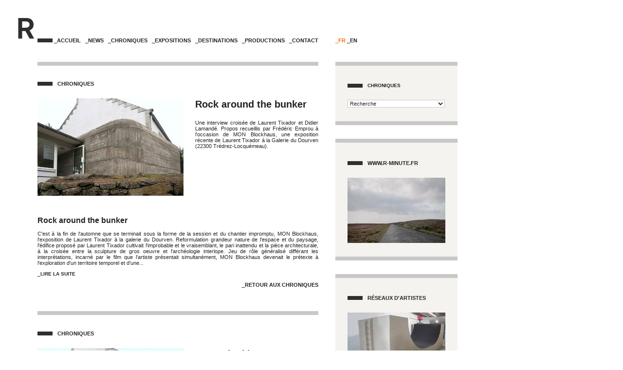

--- FILE ---
content_type: text/html;charset=UTF-8
request_url: http://www.collectifr.fr/chroniques/rock-around-the-bunker
body_size: 15986
content:
<!DOCTYPE html PUBLIC "-//W3C//DTD XHTML 1.0 Transitional//EN" "http://www.w3.org/TR/xhtml1/DTD/xhtml1-transitional.dtd">

	<html xmlns="http://www.w3.org/1999/xhtml">

	<head><script type="text/javascript" src="/cf_scripts/scripts/cfform.js"></script>
<script type="text/javascript" src="/cf_scripts/scripts/masks.js"></script>


		
		
	    <title>R_chroniques, chroniques sur l'art contemporain - Rock around the bunker</title>
		<meta property="og:title" content="R_chroniques, chroniques sur l'art contemporain - Rock around the bunker">
		<meta name="description" content="R_chroniques, où une personnalité s'invite pour une carte blanche en mots, en sons et en images.">
		<meta property="og:description" content="R_chroniques, où une personnalité s'invite pour une carte blanche en mots, en sons et en images.">
	    <meta http-equiv="Content-Type" content="text/html; charset=iso-8859-1" />
	    
		
		
	    <link href="/includes/css/rcol.min.css" rel="stylesheet" type="text/css" />
	    <link rel="stylesheet" href="/includes/css/lightbox.css" type="text/css" media="screen" />

		
		<script src="/includes/js/MM.js" type="text/javascript"></script>
   		
  		<script src="http://services.poissonbouge.net/js/swfobject.js" type="text/javascript"></script>
		
		<script src="/includes/js/AC_RunActiveContent.js" type="text/javascript"></script>
		
		<script type="text/javascript" src="http://ajax.googleapis.com/ajax/libs/jquery/1.7.1/jquery.min.js" charset="iso-8859-1"></script>
                        
        
		

		<script type="text/javascript">
			<!--
			function MM_preloadImages() { //v3.0
			  var d=document; if(d.images){ if(!d.MM_p) d.MM_p=new Array();
				var i,j=d.MM_p.length,a=MM_preloadImages.arguments; for(i=0; i<a.length; i++)
				if (a[i].indexOf("#")!=0){ d.MM_p[j]=new Image; d.MM_p[j++].src=a[i];}}
			}
			
			function MM_swapImgRestore() { //v3.0
			  var i,x,a=document.MM_sr; for(i=0;a&&i<a.length&&(x=a[i])&&x.oSrc;i++) x.src=x.oSrc;
			}
			
			function MM_findObj(n, d) { //v4.01
			  var p,i,x;  if(!d) d=document; if((p=n.indexOf("?"))>0&&parent.frames.length) {
				d=parent.frames[n.substring(p+1)].document; n=n.substring(0,p);}
			  if(!(x=d[n])&&d.all) x=d.all[n]; for (i=0;!x&&i<d.forms.length;i++) x=d.forms[i][n];
			  for(i=0;!x&&d.layers&&i<d.layers.length;i++) x=MM_findObj(n,d.layers[i].document);
			  if(!x && d.getElementById) x=d.getElementById(n); return x;
			}
			
			function MM_swapImage() { //v3.0
			  var i,j=0,x,a=MM_swapImage.arguments; document.MM_sr=new Array; for(i=0;i<(a.length-2);i+=3)
			   if ((x=MM_findObj(a[i]))!=null){document.MM_sr[j++]=x; if(!x.oSrc) x.oSrc=x.src; x.src=a[i+2];}
			}
			//-->
		</script>
	<script type="text/javascript">
<!--
    _CF_checkformRedir = function(_CF_this)
    {
        //reset on submit
        _CF_error_exists = false;
        _CF_error_messages = new Array();
        _CF_error_fields = new Object();
        _CF_FirstErrorField = null;


        //display error messages and return success
        if( _CF_error_exists )
        {
            if( _CF_error_messages.length > 0 )
            {
                // show alert() message
                _CF_onErrorAlert(_CF_error_messages);
                // set focus to first form error, if the field supports js focus().
                if( _CF_this[_CF_FirstErrorField].type == "text" )
                { _CF_this[_CF_FirstErrorField].focus(); }

            }
            return false;
        }else {
            return true;
        }
    }
//-->
</script>
</head>
	
	<body>

		<div id="conteneur">

			<ul id="menu">
				<li style="float:right;width:245px;">
                	<a href="/index.cfm?lng=fr" style="font-weight:bold;" class="font_orange" >_FR</a> 
                    <a href="/index.cfm?lng=en" style="font-weight:bold;"  >_EN</a>
                </li>
				<li><a href="/"><img src="/media/img/traitnoir.gif" alt="" border="0" /></a> <a href="/">_Accueil</a></li>
				
				<li><a href="/news/">_News</a></li>
				
				<li><a href="/chroniques/">_Chroniques</a></li>
				
				<li><a href="/expositions/">_Expositions</a></li>
				
				<li><a href="/destinations/">_Destinations</a></li>
				
				<li><a href="/productions/">_Productions</a></li>
				
				<li><a href="/contact/">_Contact</a></li>
			</ul>


			<div style="clear:both;"></div>


	        
			<div id="coldroite">
            
				
				
                    <div style="clear:both; width:251px; height:8px; background-image:url(/media/img/traitgris.gif); background-repeat:repeat-x; background-color: #f5f3f0;"></div>
                    <div class="bloc" style="background-color:#f5f3f0;">
                        <div class="chapi">
                            <form name="formRedir" id="formRedir" action="&#x2f;chroniques&#x2f;fiche.cfm?nom=rock-around-the-bunker" method="post" onsubmit="return _CF_checkformRedir(this)">
                                <h1><a href="./">Chroniques</a></h1>
                                <select name="mnuArtistes" id="mnuArtistes" onchange="MM_jumpMenu('parent',this,0)">
                                    <option value="">Recherche</option>
                                    <optgroup label="2016 - DOUZE"> 
                                            <option value="/chroniques/r_chroniques-presente-douze"> R_chroniques présente DOUZE</option>
                                        
                                            <option value="/chroniques/renvoyer-le-faire,-charlotte-barry"> Renvoyer le faire, Charlotte Barry</option>
                                        
                                            <option value="/chroniques/l-artiste-et-l-atelier,-noemie-chauvet"> L'artiste et l'atelier, Noémie Chauvet</option>
                                        
                                            <option value="/chroniques/j-amene-l-art-dans-la-vie-et-la-vie-dans-l-art,-qingmei-yao"> J'amène l'art dans la vie et la vie dans l'art, Qingmei Yao</option>
                                        
                                            <option value="/chroniques/tentatives,-francois-brunet"> Tentatives, François Brunet</option>
                                        
                                            <option value="/chroniques/reponses-croisees"> Réponses croisées</option>
                                        
                                            <option value="/chroniques/tetes-à-tetes,-premier-cycle"> Têtes à têtes, premier cycle</option>
                                        
                                            <option value="/chroniques/qu-en-est-il-de-la-parole-d-artiste-?"> Qu'en est-il de la parole d'artiste ?</option>
                                        
                                            <option value="/chroniques/garniture,-sullivan-goba-ble"> Garniture, Sullivan Goba - Blé</option>
                                        
                                            <option value="/chroniques/demi-artist,-olivier-garraud"> Demi-artist, Olivier Garraud</option>
                                        
                                            <option value="/chroniques/en-filigrane,-oliveolivier"> En filigrane, OliveOlivier</option>
                                        
                                            <option value="/chroniques/chronologie,-anaïs-touchot"> Chronologie, Anaïs Touchot</option>
                                        
                                            <option value="/chroniques/peindre-le-fond-de-la-boîte,-audrey-martin"> Peindre le fond de la boîte, Audrey Martin</option>
                                        </optgroup> <optgroup label="2014"> 
                                            <option value="/chroniques/pierre-yves-helou,-douce-errance"> Pierre-Yves Hélou, Douce errance</option>
                                        
                                            <option value="/chroniques/flying-black-cow-utopia-club"> Flying Black Cow Utopia Club</option>
                                        
                                            <option value="/chroniques/action-perturbation"> action/perturbation</option>
                                        
                                            <option value="/chroniques/viens-voir-comme-je-te-manque"> Viens voir comme je te manque</option>
                                        
                                            <option value="/chroniques/a-desseins,-cecile-benoiton"> A desseins, Cécile Benoiton</option>
                                        
                                            <option value="/chroniques/la-menagerie-du-verre"> La ménagerie du verre</option>
                                        </optgroup> <optgroup label="2013"> 
                                            <option value="/chroniques/georgia-nelson,-strike-the-pose"> Georgia Nelson, strike the pose</option>
                                        
                                            <option value="/chroniques/le-piege-christine-laquet"> Le piège. Christine Laquet</option>
                                        
                                            <option value="/chroniques/les-riches-heures-de-jean-bonichon"> Les riches heures de Jean Bonichon</option>
                                        </optgroup> <optgroup label="2012"> 
                                            <option value="/chroniques/fabrice-gallis,-laboratoire-des-hypotheses"> Fabrice Gallis, Laboratoire des Hypothèses</option>
                                        
                                            <option value="/chroniques/bernard-calet,-entretemps"> Bernard Calet, Entretemps</option>
                                        </optgroup> <optgroup label="2011"> 
                                            <option value="/chroniques/zarka,-la-perspective-du-spot"> Zarka, la perspective du spot</option>
                                        
                                            <option value="/chroniques/elsa"> Elsa</option>
                                        
                                            <option value="/chroniques/quand-la-nuit-devient-forme"> Quand la nuit devient forme</option>
                                        
                                            <option value="/chroniques/simon-nicaise,-au-rang-d-un-edifice"> Simon Nicaise, au rang d'un édifice</option>
                                        
                                            <option value="/chroniques/jeux-de-balle-interdits"> Jeux de balle interdits</option>
                                        
                                            <option value="/chroniques/l-ombre-coriace-des-silhouettes"> L'ombre coriace des silhouettes</option>
                                        
                                            <option value="/chroniques/les-refus-d-obeissance-de-neal-beggs"> Les refus d'obéissance de Neal Beggs</option>
                                        
                                            <option value="/chroniques/conversation-avec-moridja-kitenge-banza"> Conversation avec Moridja Kitenge Banza</option>
                                        
                                            <option value="/chroniques/beppu-project"> Beppu project</option>
                                        
                                            <option value="/chroniques/road-north"> Road north</option>
                                        </optgroup> <optgroup label="2010"> 
                                            <option value="/chroniques/rock-around-the-bunker"> Rock around the bunker</option>
                                        
                                            <option value="/chroniques/familiari,-situation-ideale"> Familiari, situation idéale</option>
                                        
                                            <option value="/chroniques/projet-sully-3"> Projet Sully 3</option>
                                        
                                            <option value="/chroniques/ecostream"> Ecostream</option>
                                        
                                            <option value="/chroniques/get-the-balance-right"> Get the balance right</option>
                                        
                                            <option value="/chroniques/les-cheminees-qui-rotent"> Les cheminées qui rotent...</option>
                                        </optgroup> <optgroup label="2009"> 
                                            <option value="/chroniques/delicat-desastre-au-16,-rue-caffarelli"> Délicat désastre au 16, rue Caffarelli</option>
                                        
                                            <option value="/chroniques/olivier-dollinger,-la-realite-integrale"> Olivier Dollinger, la réalité intégrale</option>
                                        
                                            <option value="/chroniques/nova-idea,-novum-organum"> Nova idea, novum organum</option>
                                        
                                            <option value="/chroniques/philippe-rahm-vs-didier-fiuzaz-faustino"> Philippe Rahm vs Didier Fiuzaz-Faustino</option>
                                        
                                            <option value="/chroniques/que-ce-mois-de-mai-ne-s-acheve-jamais"> Que ce mois de mai ne s'achève jamais</option>
                                        </optgroup> <optgroup label="2008"> 
                                            <option value="/chroniques/olivier-dubois,-le-faune-en-liberte"> Olivier Dubois, le faune en liberté</option>
                                        </optgroup> 
                                </select>
                            </form>

                        </div>
                    </div>
					<div class="separateur"></div>
                
                    <div style="clear:both; width:251px; height:8px; background-image:url(/media/img/traitgris.gif); background-repeat:repeat-x; background-color: #f5f3f0;"></div>
                    <div class="bloc" style="background-color:#f5f3f0;">
                        <div class="chapi">
							<a	href="http://www.r-minute.fr/"
							target="_blank">
								
								<h1>www.r-minute.fr</h1>
								
								<div style="height:134px;width:201px;">
								
									
										<img id="slideshow_minute" src="http://services.poissonbouge.net/clients/bd85e17c-dd70-0983-d4ad5f44c2541c09/images/l/65d99fd5-ce1a-4f2f-1985ce96bbb207ad.jpg" width="201" />
									
								</div>
								
							</a>
                        </div>
                    </div>
					<div class="separateur"></div>
					
					
					<script language="javascript">
						var ary_minute = new Array("http://services.poissonbouge.net/clients/bd85e17c-dd70-0983-d4ad5f44c2541c09/images/l/65d99fd5-ce1a-4f2f-1985ce96bbb207ad.jpg","http://services.poissonbouge.net/clients/bd85e17c-dd70-0983-d4ad5f44c2541c09/images/l/65d9a017-f104-62d1-acf0cb702b0dc4b1.jpg","http://services.poissonbouge.net/clients/bd85e17c-dd70-0983-d4ad5f44c2541c09/images/l/65d9a04e-ac8e-84b7-542ed22e08455c34.jpg","http://services.poissonbouge.net/clients/bd85e17c-dd70-0983-d4ad5f44c2541c09/images/l/65d9a084-cd8a-b1de-67c08a41faa1ffd4.jpg","http://services.poissonbouge.net/clients/bd85e17c-dd70-0983-d4ad5f44c2541c09/images/l/65d9a0ba-da49-faec-c35661ff8cadb9a2.jpg","http://services.poissonbouge.net/clients/bd85e17c-dd70-0983-d4ad5f44c2541c09/images/l/65d9a0f7-de6a-f088-b9b6c26a568e9dc1.jpg","http://services.poissonbouge.net/clients/bd85e17c-dd70-0983-d4ad5f44c2541c09/images/l/65d9a2d0-d5ce-70d5-df018e83f249ae39.jpg","http://services.poissonbouge.net/clients/bd85e17c-dd70-0983-d4ad5f44c2541c09/images/l/65d9a322-96da-a013-884094edc92fcdbe.jpg","http://services.poissonbouge.net/clients/bd85e17c-dd70-0983-d4ad5f44c2541c09/images/l/65d9a376-d9ea-225c-135a665b7ce78a9f.jpg","http://services.poissonbouge.net/clients/bd85e17c-dd70-0983-d4ad5f44c2541c09/images/l/65d9a3c9-9638-18dd-eb6739dab54c1989.jpg","http://services.poissonbouge.net/clients/bd85e17c-dd70-0983-d4ad5f44c2541c09/images/l/65d9a41c-a5b5-d926-0c9845f8fe7eddc4.jpg","http://services.poissonbouge.net/clients/bd85e17c-dd70-0983-d4ad5f44c2541c09/images/l/65d9a46f-efa0-7f11-fd1f6ff766b62233.jpg","http://services.poissonbouge.net/clients/bd85e17c-dd70-0983-d4ad5f44c2541c09/images/l/65d9a4c4-d94e-9a51-5ca4ba3e6bb5cb65.jpg","http://services.poissonbouge.net/clients/bd85e17c-dd70-0983-d4ad5f44c2541c09/images/l/65d9a52f-d45c-a910-1fb5dcc111d71030.jpg","http://services.poissonbouge.net/clients/bd85e17c-dd70-0983-d4ad5f44c2541c09/images/l/65d9a58b-ae9c-e689-bd487b00578722c0.jpg","http://services.poissonbouge.net/clients/bd85e17c-dd70-0983-d4ad5f44c2541c09/images/l/65d9a5da-038f-edcf-2a6c303eabcfbe53.jpg","http://services.poissonbouge.net/clients/bd85e17c-dd70-0983-d4ad5f44c2541c09/images/l/65d9a62e-cece-1bda-612b0ac44bfec3f5.jpg","http://services.poissonbouge.net/clients/bd85e17c-dd70-0983-d4ad5f44c2541c09/images/l/66017106-b1c2-2309-c97f2f230a86a22b.jpg","http://services.poissonbouge.net/clients/bd85e17c-dd70-0983-d4ad5f44c2541c09/images/l/66017148-0976-289c-8ed7afa928150c1c.jpg","http://services.poissonbouge.net/clients/bd85e17c-dd70-0983-d4ad5f44c2541c09/images/l/66017180-a2a3-476e-3daedb9d075a77f5.jpg","http://services.poissonbouge.net/clients/bd85e17c-dd70-0983-d4ad5f44c2541c09/images/l/660171b9-faea-fd7e-7235e0a7ea7ab594.jpg");
						$(function(){
							setTimeout(function(){lancerSlider(ary_minute,'slideshow_minute',9)},0*1000);
						});
					</script>
					
                    <div style="clear:both; width:251px; height:8px; background-image:url(/media/img/traitgris.gif); background-repeat:repeat-x; background-color: #f5f3f0;"></div>
                    <div class="bloc" style="background-color:#f5f3f0;">
                        <div class="chapi">
							<a	href="http://www.reseaux-artistes.fr/reseaux/"
							target="_blank">
								
								<h1>Réseaux d'artistes</h1>
								
								<div style="height:134px;width:201px;">
								
									
										<img id="slideshow_reseaux" src="http://services.poissonbouge.net/clients/bd85e17c-dd70-0983-d4ad5f44c2541c09/images/l/a31cd461-0d8b-3b48-65bb4b58ad2886f4.jpg" width="201" />
									
								</div>
								
							</a>
                        </div>
                    </div>
					<div class="separateur"></div>
					
					
					<script language="javascript">
						var ary_reseaux = new Array("http://services.poissonbouge.net/clients/bd85e17c-dd70-0983-d4ad5f44c2541c09/images/l/a31cd461-0d8b-3b48-65bb4b58ad2886f4.jpg","http://services.poissonbouge.net/clients/bd85e17c-dd70-0983-d4ad5f44c2541c09/images/l/9723e791-9ea2-9d0f-11efb6a6583ad9fd.jpg","http://services.poissonbouge.net/clients/bd85e17c-dd70-0983-d4ad5f44c2541c09/images/l/a31cd569-f6ec-aa5f-c4b78cb65afe6329.jpg","http://services.poissonbouge.net/clients/bd85e17c-dd70-0983-d4ad5f44c2541c09/images/l/5e1cee76-f6e9-e2db-6b4adcae7c5d0feb.gif","http://services.poissonbouge.net/clients/bd85e17c-dd70-0983-d4ad5f44c2541c09/images/l/5e1cef42-bf86-c44d-386e7884968c14b0.jpg","http://services.poissonbouge.net/clients/bd85e17c-dd70-0983-d4ad5f44c2541c09/images/l/5e1cf141-e786-9d5f-29c8ddd934763033.jpg","http://services.poissonbouge.net/clients/bd85e17c-dd70-0983-d4ad5f44c2541c09/images/l/5e1cf177-dc7c-e674-e36f7ab1cdd6fe5a.jpg","http://services.poissonbouge.net/clients/bd85e17c-dd70-0983-d4ad5f44c2541c09/images/l/9723e717-dd53-da3c-0a72e8c053594210.jpg","http://services.poissonbouge.net/clients/bd85e17c-dd70-0983-d4ad5f44c2541c09/images/l/9723e769-fcaf-fddc-37c65982db366ad2.jpg","http://services.poissonbouge.net/clients/bd85e17c-dd70-0983-d4ad5f44c2541c09/images/l/a31cd409-f520-07ae-54e29e09c63a15c9.jpg","http://services.poissonbouge.net/clients/bd85e17c-dd70-0983-d4ad5f44c2541c09/images/l/a31cd437-f9bd-230a-cde390dae9882842.jpg","http://services.poissonbouge.net/clients/bd85e17c-dd70-0983-d4ad5f44c2541c09/images/l/9723e6e9-e049-32b7-23ffc96fdd7d876e.jpg","http://services.poissonbouge.net/clients/bd85e17c-dd70-0983-d4ad5f44c2541c09/images/l/a31cd492-9ce2-3fde-0a0133b61e14b7be.jpg","http://services.poissonbouge.net/clients/bd85e17c-dd70-0983-d4ad5f44c2541c09/images/l/a31cd4bc-b9b2-7bd7-90259f4021b93864.jpg","http://services.poissonbouge.net/clients/bd85e17c-dd70-0983-d4ad5f44c2541c09/images/l/a31cd4e6-0a70-4f4b-10fcd61b6b8eaabc.jpg","http://services.poissonbouge.net/clients/bd85e17c-dd70-0983-d4ad5f44c2541c09/images/l/a31cd515-db53-a8b7-f2f4ecad97475e8f.jpg","http://services.poissonbouge.net/clients/bd85e17c-dd70-0983-d4ad5f44c2541c09/images/l/a31cd540-f37f-ab0a-f2a68d1941fae68c.jpg");
						$(function(){
							setTimeout(function(){lancerSlider(ary_reseaux,'slideshow_reseaux',9)},3*1000);
						});
					</script>
					
                    <div style="clear:both; width:251px; height:8px; background-image:url(/media/img/traitgris.gif); background-repeat:repeat-x; background-color: #f5f3f0;"></div>
                    <div class="bloc" style="background-color:#f5f3f0;">
                        <div class="chapi">
							<a	href="http://www.reseaux-artistes.fr/1pourcent/"
							target="_blank">
								
								<h1>1% Artistique</h1>
								
								<div style="height:134px;width:201px;">
								
									
										<img id="slideshow_1pourcent" src="http://services.poissonbouge.net/clients/bd85e17c-dd70-0983-d4ad5f44c2541c09/images/l/3c74388b-93e4-9754-92e88587bda5522e.jpg" width="201" />
									
								</div>
								
							</a>
                        </div>
                    </div>
					<div class="separateur"></div>
					
					
					<script language="javascript">
						var ary_1pourcent = new Array("http://services.poissonbouge.net/clients/bd85e17c-dd70-0983-d4ad5f44c2541c09/images/l/3c74388b-93e4-9754-92e88587bda5522e.jpg","http://services.poissonbouge.net/clients/bd85e17c-dd70-0983-d4ad5f44c2541c09/images/l/3c7438db-9a13-d7ad-5ae67f963eec73eb.jpg","http://services.poissonbouge.net/clients/bd85e17c-dd70-0983-d4ad5f44c2541c09/images/l/3c743a13-efbf-efda-aab9e452f6d7b8f7.jpg","http://services.poissonbouge.net/clients/bd85e17c-dd70-0983-d4ad5f44c2541c09/images/l/3c743928-06bc-f7af-8e6b9e4c39fc2d88.jpg","http://services.poissonbouge.net/clients/bd85e17c-dd70-0983-d4ad5f44c2541c09/images/l/3c743a46-fb1c-96b1-4f29a6bc58a2439f.jpg","http://services.poissonbouge.net/clients/bd85e17c-dd70-0983-d4ad5f44c2541c09/images/l/3c743964-f890-3699-f117e28b37520f3f.jpg","http://services.poissonbouge.net/clients/bd85e17c-dd70-0983-d4ad5f44c2541c09/images/l/3c74399c-089c-805a-e8a9ee7cc045430d.jpg","http://services.poissonbouge.net/clients/bd85e17c-dd70-0983-d4ad5f44c2541c09/images/l/3c7439e2-99b0-339e-dad3cb999ec26067.jpg","http://services.poissonbouge.net/clients/bd85e17c-dd70-0983-d4ad5f44c2541c09/images/l/898350e5-fe0f-96eb-961d5022cf527416.jpg");
						$(function(){
							setTimeout(function(){lancerSlider(ary_1pourcent,'slideshow_1pourcent',9)},6*1000);
						});
					</script>
					
				
				<script type="text/javascript">
					function lancerSlider(tab,id_image,sec){
						var current = 0;
						window.setInterval(function(){
							if(current+1 >= tab.length){
								current = 0;
							}else{
								current++;								
							}
							changerImage(id_image,tab[current]);
						},sec*1000);
					}
					
					function changerImage(id_image,urlImage){
						jQuery('#'+id_image).fadeOut('fast',function(){
							jQuery(this).attr({'src':urlImage}).load(function(){
								jQuery(this).fadeIn();
							});
						});
					}
				</script>


				
				
				
				
				

				
				
					
					<div class="pub" style="padding-top:0">
						
						
						<script type="text/javascript">
							AC_FL_RunContent(
								'codebase',		'http://download.macromedia.com/pub/shockwave/cabs/flash/swflash.cab#version=9,0,28,0',
								'width',		'250',
								'height',		'140',
								'title',		'pub',
								'src',			'/media/pubs/R_espacepub.gif',
								'quality',		'high',
								'pluginspage',	'http://www.adobe.com/shockwave/download/download.cgi?P1_Prod_Version=ShockwaveFlash',
								'movie',		'/media/pubs/R_espacepub-02'
								,'FlashVars','pdf=3e8cf627-afad-b679-c6510926d5b98f4a.pdf'
								
							); //end AC code
						</script>
						<noscript>
							<object 
								classid="clsid:D27CDB6E-AE6D-11cf-96B8-444553540000" 
								codebase="http://download.macromedia.com/pub/shockwave/cabs/flash/swflash.cab#version=9,0,28,0" 
								width="250" 
								height="140" 
								title="Louez-moi"
							>
								<param name="movie" value="/media/pubs/R_espacepub-02.swf" />
								<param name="quality" value="high" />
								
									<param name=FlashVars value="pdf=3e8cf627-afad-b679-c6510926d5b98f4a.pdf">
								
								<embed 
									src="/media/pubs/R_espacepub-02.swf" 
									quality="high" 
									pluginspage="http://www.adobe.com/shockwave/download/download.cgi?P1_Prod_Version=ShockwaveFlash" 
									type="application/x-shockwave-flash" 
									width="250" 
									height="140" 
									FlashVars="pdf=3e8cf627-afad-b679-c6510926d5b98f4a.pdf"
								>
								</embed>
							</object>
						</noscript>
					</div>


					
					<div class="pub">
						<script type="text/javascript">
							AC_FL_RunContent( 'codebase','http://download.macromedia.com/pub/shockwave/cabs/flash/swflash.cab#version=9,0,28,0','width','250','height','150','title','pub','src','/media/pubs/banniere_cabi','quality','high','pluginspage','http://www.adobe.com/shockwave/download/download.cgi?P1_Prod_Version=ShockwaveFlash','movie','/media/pubs/banniere_cabi' ); //end AC code
						</script>
						<noscript>
							<object 
								classid="clsid:D27CDB6E-AE6D-11cf-96B8-444553540000" 
								codebase="http://download.macromedia.com/pub/shockwave/cabs/flash/swflash.cab#version=9,0,28,0" 
								width="250" 
								height="150" 
								title="pub"
							>
								<param name="movie" value="/media/pubs/banniere_cabi.swf" />
								<param name="quality" value="high" />
								<embed 
									src="/media/pubs/banniere_cabi.swf" 
									quality="high" 
									pluginspage="http://www.adobe.com/shockwave/download/download.cgi?P1_Prod_Version=ShockwaveFlash" 
									type="application/x-shockwave-flash" 
									width="250" 
									height="150"
								>
								</embed>
							</object>
						</noscript>
					</div>


				
				
				
				
				
					
					
					
				<div style="clear:both;"></div>


				
				
				
				<div style="clear:both; width:251px; height:8px; background-image:url(/media/img/traitgris.gif); background-repeat:repeat-x; background-color: #f5f3f0;"></div>
				<div id="partenaire" style="background-color:#f5f3f0;">

					<h1>R_ Partenaires</h1>
					
					<div style="text-align : right">
					<a href="http://www.paysdelaloire.fr/" target="_blank"><img src="/media/partenaires/accueil/PdL_g.gif" id="Image1" onmouseout="MM_swapImgRestore()" onmouseover="MM_swapImage('Image1','','/media/partenaires/accueil/PdL_c.gif',1)" /></a><a href="http://www.cyanea.fr/" target="_blank"><img src="/media/partenaires/accueil/cyanea_g.gif" id="Image2" onmouseout="MM_swapImgRestore()" onmouseover="MM_swapImage('Image2','','/media/partenaires/accueil/cyanea_c.gif',1)" /></a><a href="http://www.loire-atlantique.fr/" target="_blank"><img src="/media/partenaires/accueil/LA_g.gif" id="Image3" onmouseout="MM_swapImgRestore()" onmouseover="MM_swapImage('Image3','','/media/partenaires/accueil/LA_c.gif',1)" /></a><a href="http://www.pays-de-la-loire.culture.gouv.fr/dracpl/index.jsp" target="_blank"><img src="/media/partenaires/accueil/ministere_g.gif" id="Image4" onmouseout="MM_swapImgRestore()" onmouseover="MM_swapImage('Image4','','/media/partenaires/accueil/ministere_c.gif',1)" /></a><a href="http://www.nantes.fr/" target="_blank"><img src="/media/partenaires/accueil/nantes_g.gif" id="Image5" onmouseout="MM_swapImgRestore()" onmouseover="MM_swapImage('Image5','','/media/partenaires/accueil/nantes_c.gif',1)" /></a><a href="http://www.poissonbouge.fr/?utm_source=rcol&utm_medium=site&utm_campaign=partenariat" target="_blank"><img src="/media/partenaires/accueil/poissonbouge_g.gif" id="Image6" onmouseout="MM_swapImgRestore()" onmouseover="MM_swapImage('Image6','','/media/partenaires/accueil/poissonbouge_c.gif',1)" /></a>
					
					</div>
					
					

				</div>
				<div style="clear:both; width:251px; height:8px; background-image:url(/media/img/traitgris.gif); background-repeat:repeat-x; background-color: #f5f3f0;"></div>
				
				<div style="clear:both;"></div>
				
				
				
				

				
			</div>


			<div id="colgauche">


	<div class="bloc">


		
		<h1 class="h1-like">Chroniques</h1> 
				<img class="couverture" src="http://medias.collectifr.fr/ec942d54-bbcb-4a1c-eaea017952440b7c/images/l/37d68819-06be-351b-e1b79d889eb4b3ec.jpg" />
				<h2 class="h2-like">Rock around the bunker</h2> 
			<div id="div_resume_4A585E94-FA16-3EFC-A20881341F1C0A08" style="text-align:justify;">
				Une interview crois&eacute;e de Laurent Tixador et Didier Lamand&eacute;. Propos recueillis par Fr&eacute;d&eacute;ric Emprou &agrave; l'occasion de MON Blockhaus, une exposition r&eacute;cente de Laurent Tixador &agrave; la Galerie du Dourven (22300 Tr&eacute;drez-Locqu&eacute;meau).<br /><br />
&nbsp;<br />
&nbsp;<br /><br />
<h3>&nbsp;<br />
&nbsp;</h3>
<h3><br />
<br />
<br />
<strong>Rock around the bunker</strong></h3>
<br />
C'est &agrave; la fin de l'automne que se terminait sous la forme de la session et du chantier impromptu, MON Blockhaus, l'exposition de Laurent Tixador &agrave; la galerie du Dourven. Reformulation grandeur nature de l'espace et du paysage, l'&eacute;difice propos&eacute; par Laurent Tixador cultivait l'improbable et le vraisemblant, le pari inattendu et la pi&egrave;ce architecturale, &agrave; la crois&eacute;e entre la sculpture de gros oeuvre et l'arch&eacute;ologie interlope. Jeu de r&ocirc;le g&eacute;n&eacute;ralis&eacute; diff&eacute;rant les interpr&eacute;tations, incarn&eacute; par le film que l'artiste pr&eacute;sentait simultan&eacute;ment, MON Blockhaus devenait le pr&eacute;texte &agrave; l'exploration d'un territoire temporel et d'une...</b></strong></i></em>

				<p class="liensdroite">
                	<a 
                    	href="javascript:void(0);" 
                        onclick="document.getElementById('div_complet_4A585E94-FA16-3EFC-A20881341F1C0A08').style.display='';document.getElementById('div_resume_4A585E94-FA16-3EFC-A20881341F1C0A08').style.display='none';">
                        _Lire la suite
					</a>
				</p>

			</div>
			<div id="div_complet_4A585E94-FA16-3EFC-A20881341F1C0A08" style="display:none;text-align:justify;">
				<p>Une interview crois&eacute;e de Laurent Tixador et Didier Lamand&eacute;. Propos recueillis par Fr&eacute;d&eacute;ric Emprou &agrave; l'occasion de MON Blockhaus, une exposition r&eacute;cente de Laurent Tixador &agrave; la Galerie du Dourven (22300 Tr&eacute;drez-Locqu&eacute;meau).</p>
<p>&nbsp;<br />
&nbsp;</p>
<h3>&nbsp;<br />
&nbsp;</h3>
<h3><br />
<br />
<br />
<strong>Rock around the bunker</strong></h3>
<p><br />
C'est &agrave; la fin de l'automne que se terminait sous la forme de la session et du chantier impromptu, MON Blockhaus, l'exposition de Laurent Tixador &agrave; la galerie du Dourven. Reformulation grandeur nature de l'espace et du paysage, l'&eacute;difice propos&eacute; par Laurent Tixador cultivait l'improbable et le vraisemblant, le pari inattendu et la pi&egrave;ce architecturale, &agrave; la crois&eacute;e entre la sculpture de gros oeuvre et l'arch&eacute;ologie interlope. Jeu de r&ocirc;le g&eacute;n&eacute;ralis&eacute; diff&eacute;rant les interpr&eacute;tations, incarn&eacute; par le film que l'artiste pr&eacute;sentait simultan&eacute;ment, MON Blockhaus devenait le pr&eacute;texte &agrave; l'exploration d'un territoire temporel et d'une certaine mythologie de l'attitude et de l'exp&eacute;rimentation comme pratique des contextes. De la r&eacute;ception de l'oeuvre en question &agrave; son projet initial, interview crois&eacute;e &agrave; la mani&egrave;re de l'&eacute;change de vues entre l'artiste, Laurent Tixador et le directeur de la galerie du Dourven, Didier Lamand&eacute;.<br />
<br />
<strong>Comment en &ecirc;tes-vous arriv&eacute;s &agrave; l'&eacute;laboration de ce projet quelque peu hors norme ?</strong><br />
<br />
<strong>Didier Lamand&eacute; :</strong> - Le jeu et l'utopie font partie des aspects du travail de Laurent qui entrent en r&eacute;sonance avec la programmation du Dourven. Le choix de cette invitation fait &eacute;cho &agrave; l'exposition de Jean Le Gac de l'&eacute;t&eacute; 2009, qui retransformait la galerie en une maison priv&eacute;e. Elle consistait en l'immersion du visiteur dans la villa d'un voyageur et rejouait de la figure de l'aventurier comme double de l'artiste. Parce que Laurent invente et exp&eacute;rimente des situations, l'id&eacute;e &eacute;tait de proposer au public une autre mani&egrave;re d'aborder cette figure de l'artiste/aventurier. Avec sa galerie vitr&eacute;e qui cadre la vue sur la mer et l'estuaire de la rivi&egrave;re du L&eacute;guer, on peut parler du Dourven comme une machine &agrave; voir, une mise en spectacle du paysage. D'o&ugrave; cet int&eacute;r&ecirc;t pour des artistes qui cr&eacute;ent des situations d'ind&eacute;termination et des perceptions de la r&eacute;alit&eacute; fluctuantes.</p>
<p><strong>Laurent Tixador :</strong> - La galerie du Dourven et son environnement sont des endroits extr&ecirc;mement domestiqu&eacute;s alors que j'ai plut&ocirc;t pour habitude de chercher &agrave; travailler en dehors des lieux d'exposition, de m'int&eacute;resser &agrave; des endroits sauvages. Du coup, il me semblait  impossible de trouver le terrain d'exploration que j'affectionne en g&eacute;n&eacute;ral. On a d'abord d&eacute;cid&eacute; de montrer un film que j'avais tourn&eacute; il y a un an et qui appartenait au genre &laquo; de guerre &raquo;. La galerie se situant en bord de mer sur une pointe qu'on pourrait consid&eacute;rer comme strat&eacute;gique, j'ai propos&eacute; ensuite &agrave; Didier de construire un blockhaus.</p>
<p><strong>Pi&egrave;ce r&eacute;alis&eacute;e sp&eacute;cialement pour le lieu, MON Blockhaus se d&eacute;marque par son envergure des r&eacute;alisations du corpus actuel de l'artiste...</strong></p>
<p><strong>D L </strong>: - On peut retrouver la gen&egrave;se de ce projet dans une exposition collective organis&eacute;e au Confort Moderne en 2001 pour laquelle Laurent avait construit un blockhaus d'une taille tr&egrave;s r&eacute;duite. Ici, cette sculpture reprend les arch&eacute;types de l'architecture d&eacute;fensive de la seconde guerre mondiale et s'imbrique dans l'environnement paysager. Le fait de trouver une telle figure &agrave; cet endroit reste plausible. La proposition d'&eacute;difier le blockhaus dans la galerie renforce le contexte du film, avec cette volont&eacute; de rompre avec le caract&egrave;re hypnotique du paysage, de &laquo; d&eacute;sesth&eacute;tiser &raquo; le lieu. Sur le plan plastique, il y a une donn&eacute;e temporelle et une perception de la forme qui fait r&eacute;f&eacute;rence &agrave; une histoire de la sculpture de Brancusi &agrave; Serra.</p>
<p><strong>De par cette r&eacute;f&eacute;rence &agrave; cette forme arch&eacute;typale, peut-on alors parler d&egrave;s lors d'une fiction ?</strong></p>
<p><strong>L T :</strong> - Si c'est &agrave; propos du blockhaus, il n'y a aucune fiction &agrave; chercher. L'int&eacute;r&ecirc;t principal de sa r&eacute;alisation a surtout &eacute;t&eacute; le moment sa r&eacute;alisation et &ccedil;&agrave; n'est pas fictionnel, c'est du b&eacute;ton. <strong><br />
<br />
DL: </strong>- L'ouvrage est construit selon les modes traditionnels du b&acirc;timent. Sa fabrication qui a n&eacute;cessit&eacute; une &eacute;quipe de techniciens tient de l'aventure. La construction est toujours une &eacute;tape importante dans l'&eacute;criture d'une fiction. Le souci du d&eacute;tail et la texture du b&eacute;ton renforcent le doute. L'illusion est accentu&eacute;e par le toucher, la jonction entre l'architecture de la maison et celle de la repr&eacute;sentation.<br />
<br />
<strong>Le titre rappelle le registre enfantin, le jouet ou le mod&egrave;le r&eacute;duit, une mani&egrave;re de jouer sur l'anachronisme et le changement d'&eacute;chelle comme l'on construirait une r&eacute;plique ou une imitation...</strong></p>
<p><strong>D L : </strong>- On peut parler d'une mim&eacute;sis qui teste un certain regard et son actualit&eacute;. Cela semble absurde de construire une maison sur un blockhaus, m&ecirc;me s'il s'agit d'une technique employ&eacute;e lors de la seconde guerre mondiale pour tromper l'ennemi. De fa&ccedil;on intuitive, le visiteur per&ccedil;oit que le blockhaus ne cadre ni avec l'architecture, ni avec l'environnement paysager. L'imitation ressemble &agrave; son mod&egrave;le, mais il agit comme un leurre. L'agencement maison-blockhaus-paysage propose une &eacute;trange cohabitation visuelle. Il y a trouble des rep&egrave;res et des certitudes du spectateur. Pour moi, la fiction na&icirc;t de cette incertitude. Pour la plupart, la r&eacute;alit&eacute; du blockhaus semble ne faire aucun doute, pour certaines personnes, elle se traduit par un r&eacute;el malaise. Chacun projette sur cette forme connue, dans le souvenir de la seconde guerre mondiale. Cet &eacute;v&eacute;nement, pas si &eacute;loign&eacute;, continue &agrave; travailler la m&eacute;moire collective.<br />
<br />
<strong>Comment s'est op&eacute;r&eacute;e la r&eacute;alisation technique de cette pi&egrave;ce imposante qui semble presque une gageure ?</strong></p>
<p><strong>L T :</strong> - Il y a d'abord eu un geste informatique destin&eacute; &agrave; mod&eacute;liser le b&acirc;timent pour y placer le blockhaus et qu'il y trouve sa position. J'&eacute;tais d'abord parti pour r&eacute;aliser une sculpture avec une satisfaction relative. A partir de l&agrave;, il &eacute;tait facile d'en modifier les proportions jusqu'&agrave; la faire d&eacute;passer du b&acirc;timent. A ce stade, c'&eacute;tait devenu un acte comme je les aime, c'est &agrave; dire une proposition faite sans en mesurer les cons&eacute;quences. Une proposition suicidaire. Le projet s'est transform&eacute; en quelque chose qui d&eacute;passait le statut de l'objet, on rentrait dans des proportions architecturales. J'avais trouv&eacute; mon terrain de jeu,  quelque chose &agrave; tenter sans &ecirc;tre s&ucirc;r d'y arriver.</p>
<p><strong>On retrouve ce go&ucirc;t pour la proposition limite et l'exp&eacute;rimentation de situations en suspens avec &laquo; Au bout de 8 jours, on va reprendre notre place &raquo;, pouvez-vous en &eacute;voquer la trame...</strong></p>
<p><strong>D L :</strong> - Dans une caserne abandonn&eacute;e, trois squatters jouent aux soldats avec de vieux &eacute;quipements militaires et &eacute;laborent des structures d&eacute;fensives. Ils sont rejoints par une &eacute;quipe de tournage qui s'installe dans la communaut&eacute; et adopte leur utopie. L'affaire apr&egrave;s de nombreuses p&eacute;rip&eacute;ties se poursuit dans la for&ecirc;t d'Huelgoat situ&eacute;e en centre Bretagne et sombre peu &agrave; peu dans une sorte de d&eacute;liquescence qui met un terme &agrave; cette exp&eacute;rience. Les protagonistes de cette aventure se retrouvent peu &agrave; peu dans une sorte de Koh-Lanta sans finalit&eacute;, dans lequel les r&ocirc;les de chacun s'inversent, se brouillent jusqu'&agrave; op&eacute;rer une lente transformation des participants.<br />
<br />
<strong>Au travers de cette atmosph&egrave;re si particuli&egrave;re, le spectateur se retrouve plong&eacute; dans une compl&egrave;te perte de rep&egrave;res et une ambiance quasi schizophr&eacute;nique...</strong></p>
<p><strong>L T :</strong> - Pour ce qui est du film, on pourrait parler plut&ocirc;t d'une demi fiction. Les seuls passages qui ont &eacute;t&eacute; sc&eacute;naris&eacute;s sont ceux qui ont g&eacute;n&eacute;r&eacute;s les situations que nous avons v&eacute;cues. C'est surtout du reportage.</p>
<p><strong>D L :</strong> - Le film puise dans les exp&eacute;riences d&eacute;j&agrave; v&eacute;cues par Laurent &agrave; travers ses performances r&eacute;alis&eacute;es ces derni&egrave;res ann&eacute;es : la vie en autarcie qui utilise les ressources environnantes, l'&eacute;chec et la r&eacute;gression, l'enfermement et la survie dans des conditions inconfortables, et surtout la fabrication d'objets. Le sc&eacute;nario oscille entre le vrai, le faux et le vraisemblable. Il permet au spectateur d'approcher des sensations et des sentiments v&eacute;cus par les protagonistes lors de ces op&eacute;rations qu'il appelle Totale Symbiose. Ce sc&eacute;nario met en place les conditions d'une  possible d&eacute;rive des acteurs. <br />
On y retrouve des r&eacute;flexions r&eacute;currentes et embl&eacute;matiques de la pratique de Laurent. Cette id&eacute;e de se mettre en retrait du monde et de choisir l'art comme lieu de retranchement, la n&eacute;cessit&eacute; du jeu, une r&eacute;flexion sur le statut de l'art dans un dialogue qui lie concept et fabrication. Toutes ces questions autours du signe qui fait qu'on interpr&egrave;te une situation, une image ou un objet comme un fait plastique.<br />
<br />
<strong>Quels sont les liens entretenus entre ces deux pi&egrave;ces qui se font &eacute;cho dans l'exposition, le blockhaus et le film ?</strong></p>
<p><strong>D L : </strong>- Laurent travaille avec une mati&egrave;re culturelle h&eacute;t&eacute;rog&egrave;ne. MON Blockhaus s'identifie comme une construction n&eacute;cessitant un savoir-faire artisanal. Pour le film, l'usage des modes op&eacute;ratoires de la t&eacute;l&eacute;vision emprunt&eacute;e &agrave; la t&eacute;l&eacute;-r&eacute;alit&eacute;, au documentaire, au reportage de guerre ou aux s&eacute;ries t&eacute;l&eacute;vis&eacute;es est une &eacute;vidence pour nombre de spectateurs.</p>
<p><strong>L T : </strong>- Le blockhaus et le film vont dans le m&ecirc;me sens, ils parlent de la notion de protection tous les deux. Les spectateurs baignent dans un univers d&eacute;fensif tr&egrave;s proche de celui du film quand ils regardent la sculpture. A ce stade de la visite, ils sont domin&eacute;s par un grand mur de b&eacute;ton qui n'a ni porte ni fen&ecirc;tre. Celui-ci peut renfermer quelque chose ou rien, mais s'il prot&egrave;ge quelque chose, il le prot&egrave;ge compl&egrave;tement au point de l'&eacute;touffer. Avec le film, on entre par la t&eacute;l&eacute;-r&eacute;alit&eacute; dans un monde parano&iuml;aque, et cette sensation de partager un huis clos parce que les protagonistes craignent l'ext&eacute;rieur. Avec le blockhaus, on est exclu, on ne peut &ecirc;tre que cet ext&eacute;rieur.<br />
<br />
<strong>Comme il s'agirait d'objets d&eacute;riv&eacute;s, indices d'une possible confection de la trace, on se retrouve face aux galets devant une ind&eacute;termination du statut de ce que l'on regarde...</strong></p>
<p><strong>L T :</strong> - Les galets sont des allusions directes  &agrave; l'artisanat de soldat, aux douilles d'obus grav&eacute;es et tous les objets fabriqu&eacute;s dans les p&eacute;riodes de repos &agrave; l'arri&egrave;re, dans l'attente, au fond d'un abri. Les militaires modelaient de la mati&egrave;re guerri&egrave;re pour la transformer en souvenir du front pareil &agrave; des souvenirs de vacances. J'ignore compl&egrave;tement ce qui les poussait &agrave; de telles r&eacute;alisations, on est dans le registre de l'intime et de l'histoire personnelle. J'aime l'id&eacute;e de r&eacute;aliser un objet &eacute;vocateur d'un moment qui utilise un mat&eacute;riau de ce m&ecirc;me moment. C'est simple, il suffit de trouver un endroit calme pour se plonger dans son bricolage. L&agrave;, parce que j'&eacute;tais dans les travaux au bord de la mer, mon objet souvenir est devenu tout naturellement un galet imprim&eacute; avec une photo du chantier. Le lien entre la sculpture, les objets et le film, c'est la protection, le confort ou la tranquillit&eacute;. Enfin, toutes ces choses qu'on cherche dans l'adversit&eacute;. <br />
<br />
<strong>D L : </strong>- Le transfert photographique sur galet renvoie aux travaux manuels. Pour moi, les objets de Laurent brouillent la fronti&egrave;re entre art et non-art, en r&eacute;v&eacute;lant la puissance du contexte sur leurs conditions de r&eacute;alisation. Les objets accompagnent les diff&eacute;rentes &eacute;tapes du processus artistique dans la conception et la r&eacute;alisation du film, du chantier de la sculpture, du s&eacute;jour de l'artiste au sein du chantier, de l'exposition ou de l'objet m&eacute;moire. Le statut iconographique de ces objets est sp&eacute;cifique car chacun t&eacute;moigne de choix esth&eacute;tiques, narratifs et culturels.</p>
<p><br />
&nbsp;</p> 
			</div>
		

		<div class="nostyle">
			
			
                   		<div class="liensdroite">
	                    	<a href="./">
	                        	_Retour aux Chroniques 
							</a>
						</div>
					
		</div>
		<div style="clear:both"></div>

	</div>


		<div class="bloc">
			<h1>CHRONIQUES</h1>
			
				<div style="clear:both">
				
							<a href="dossier.cfm?id_album=37b4c914-de47-c248-9c2a006bb91b1b50"><img class="couverture" src="http://services.poissonbouge.net/clients/ec942d54-bbcb-4a1c-eaea017952440b7c/images/l/37d687e0-a70d-103a-f0664166b7232f93.jpg" /></a>
							<h2>MON Blockhaus</h2><p><p>Galerie du Dourven (22300 Trédrez-Locquémeau), exposition du 3 juillet au 3 novembre 2010.</p></p> 
							<div class="liensdroite"><a href="dossier.cfm?id_album=37b4c914-de47-c248-9c2a006bb91b1b50">_Consulter le dossier</a></div>
						
				</div>
			
		</div>
		
		
	
			</div>
			
			

			<div id="pieddepage">
				
                    <div>
                    	<a href="/mentions-legales.cfm">_mentions légales</a>
					</div>
                    <strong>R_</strong> 6, rue Sanlecque 44000 Nantes 
                    <strong>Email</strong> 
                    <a href="mailto:contact@collectifr.fr">contact@collectifr.fr</a>
				
			</div>

			
	<script type="text/javascript">
		var _gaq = _gaq || [];
		_gaq.push(['_setAccount', 'UA-152249-30']);
		
		_gaq.push(['_trackPageview']);
	
		(function() {
			var ga = document.createElement('script'); ga.type = 'text/javascript'; ga.async = true;
			ga.src = ('https:' == document.location.protocol ? 'https://ssl' : 'http://www') + '.google-analytics.com/ga.js';
			var s = document.getElementsByTagName('script')[0]; s.parentNode.insertBefore(ga, s);
		})();
	</script>
     
        
        
		
		<script type="text/javascript" src="/includes/js/lightbox/prototype.js"></script>
		<script type="text/javascript" src="/includes/js/lightbox/scriptaculous.js?load=effects,builder"></script>
		<script type="text/javascript" src="/includes/js/lightbox/lightbox.js"></script>
        
        
	</body>
	</html>


--- FILE ---
content_type: text/css
request_url: http://www.collectifr.fr/includes/css/rcol.min.css
body_size: 1175
content:
@charset "utf-8";a,h1{text-transform:uppercase}body{margin:0;padding:0;line-height:16px;background:url(/media/img/R.gif)36px 36px no-repeat}body,input,select,td,textarea{font:11px Arial,Helvetica,sans-serif;color:#222221}.chapo,a,div.liensdroite a,h3,ul#menu a{font-weight:700}a{font-size:10px;text-decoration:none;color:#222221}a:hover{color:#f60}h1{font-size:11px;padding-left:41px;margin-bottom:24px;background:url(/media/img/traitnoir.gif)left center no-repeat}.nostyle h1,h1.nobg,h2{padding-left:0;background:0 0}.nostyle h1,h2{font-size:20px;line-height:24px;margin-top:0;margin-bottom:1em;text-transform:none}.chapo,h3{font-size:16px;line-height:18px;margin:0}h4{font-size:11px;padding-left:41px;background:url(/media/img/traitnoir.gif)left center no-repeat;text-transform:uppercase}form{margin:0;padding:0}#mnuArtistes{width:200px;background-color:#fff;border:1px solid #cac8c6}img{border:0}div#conteneur{margin:77px;width:863px}ul#menu{padding:0;margin:0 0 38px}ul#menu li{list-style-image:none;list-style-type:none;display:inline;margin-right:6px}div.liensdroite a,ul#menu a{font-size:11px}ul#menu a.actif,ul#menu a:hover{font-weight:700;color:#fff;background-color:#f60}.font_orange{color:#f60}div#coldroite{float:right;width:251px}div#coldroite div.bloc{float:left;padding:28px 0;width:251px}div#coldroite div.chapi{margin:0 25px;width:201px}div#coldroite div.separateur{clear:both;width:251px;height:8px;background:url(/media/img/traitgris.gif)repeat-x #f5f3f0;margin-bottom:28px}div#coldroite div.pub{float:left;margin-bottom:28px;width:251px}div#partenaire{float:left;padding:28px 25px;width:201px}.logo{float:left;margin-right:10px;margin-bottom:10px;max-width:75px;text-align:center}.fiche-marge{clear:both;float:left;width:20px;height:30px}div#colgauche{float:left;width:577px;background:url(/media/img/traitgris.gif)left bottom repeat-x;padding-bottom:8px}div#colgauche div.bloc{clear:left;background:url(/media/img/traitgris.gif)repeat-x;padding:32px 0 24px}div#colgauche div.bloc div.bloc{clear:both;background:url(none);margin:0;padding:0 0 24px}div#pieddepage{padding-top:24px;clear:both}div#pieddepage a{font-size:11px;text-transform:lowercase}div#pieddepage div{float:right;width:251px}div.liensdroite{margin:10px 0 24px;text-align:right}.chapo{font-size:12px;line-height:16px}div.flvplayer,img.couverture,img.miniature{background-color:#f5f3f0;float:left;margin:0 24px 24px 0}img.couverture{width:300px}img.miniature{width:126px;height:95px;background-repeat:no-repeat;background-position:center center}div.nostyle,div.nostyle p{border:0;margin:0;padding:0;font:11px Arial,Helvetica,sans-serif;color:#222221}div.nostyle p{margin-bottom:24px}